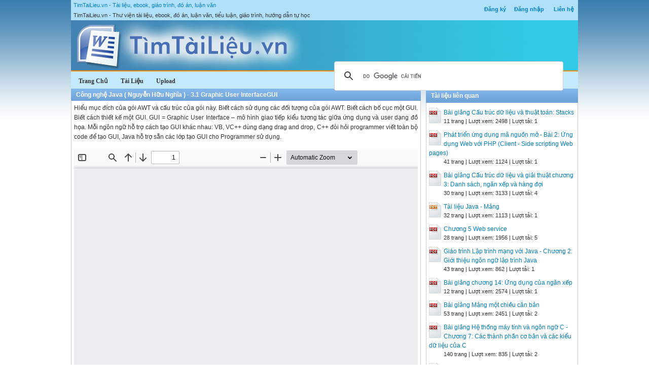

--- FILE ---
content_type: text/html; charset=utf-8
request_url: https://timtailieu.vn/tai-lieu/cong-nghe-java-nguyen-huu-nghia-3-1-graphic-user-interfacegui-3231/
body_size: 10408
content:


<!DOCTYPE html>
<html lang="vi" xmlns="http://www.w3.org/1999/xhtml">
<head><title>
	Công nghệ Java ( Nguyễn Hữu Nghĩa ) - 3.1 Graphic User InterfaceGUI - Tài liệu, ebook, giáo trình, hướng dẫn
</title><meta http-equiv="content-type" content="text/html; charset=UTF-8" /><link rel="shortcut icon" href="/favicon.ico" />
    
    <!--iOS/android/handheld specific -->
    <link rel="apple-touch-icon" href="/apple-touch-icon.png" /><meta name="viewport" content="width=device-width, initial-scale=1.0" /><meta name="apple-mobile-web-app-capable" content="yes" /><meta name="apple-mobile-web-app-status-bar-style" content="black" /><link rel="stylesheet" href="https://cdnjs.cloudflare.com/ajax/libs/bootstrap/5.3.3/css/bootstrap.min.css" integrity="sha512-jnSuA4Ss2PkkikSOLtYs8BlYIeeIK1h99ty4YfvRPAlzr377vr3CXDb7sb7eEEBYjDtcYj+AjBH3FLv5uSJuXg==" crossorigin="anonymous" referrerpolicy="no-referrer" /><link type="text/css" rel="stylesheet" href="/style.min.css" />

    <script type="text/javascript">
        (function () {
            var cx = '001536128861257605662:x0-nhoppkum';
            var gcse = document.createElement('script'); gcse.type = 'text/javascript'; gcse.async = true;
            gcse.src = (document.location.protocol == 'https:' ? 'https:' : 'http:') +
			'//www.google.com/cse/cse.js?cx=' + cx;
            var s = document.getElementsByTagName('script')[0]; s.parentNode.insertBefore(gcse, s);
        })();
	</script>    

    <script>
        (adsbygoogle = window.adsbygoogle || []).push({
            google_ad_client: "ca-pub-6102493915621105",
            enable_page_level_ads: true
        });
    </script>

<meta name="description" content="Công nghệ Java ( Nguyễn Hữu Nghĩa ) - 3.1 Graphic User InterfaceGUI - Hiểu mục đích của gói AWT và cấu trúc của gói này. Biết cách sử dụng các đối tượ..." /><meta name="keywords" content="Công nghệ Java ( Nguyễn Hữu Nghĩa ) - 3.1 Graphic User InterfaceGUI, tài liệu, ebook, sách, giáo trình, hướng dẫn" /></head>
<body>
<div id="wrap">
    
    
<div id="header">
    <div id="subnav">
        <ul>
            <li><a rel="nofollow" href="/dang-ky/">Đăng ký</a></li><li><a rel="nofollow" href="/dang-nhap/">Đăng nhập</a></li>
            <li><a rel="nofollow" href="/page/lien-he/">Liên hệ</a></li>
            
        </ul>
    </div> <!-- End #subnav -->

    <div id="title-area">
        <p id="title"><a href="https://timtailieu.vn" title="Tài liệu, ebook, giáo trình, đồ án, luận văn">TimTaiLieu.vn - Tài liệu, ebook, giáo trình, đồ án, luận văn</a></p><p id="description">TimTaiLieu.vn - Thư viện tài liệu, ebook, đồ án, luận văn, tiểu luận, giáo trình, hướng dẫn tự học</p>       
        <img id="logo" src="/images/banner.jpg" alt="TimTaiLieu.vn" title="Tài liệu, ebook, giáo trình, đồ án, luận văn"/>        
    </div> <!-- End #title-area -->

    <div id="nav">
        <ul>
            <li><a href="/"><span>Trang Chủ</span></a></li>
            <li><a rel="nofollow" href="#"><span>Tài Liệu</span></a></li>
            <li><a rel="nofollow" href="#"><span>Upload</span></a></li>
        </ul>
    </div> <!-- End #nav -->
    
    <div class="google-search">
		<gcse:searchbox-only></gcse:searchbox-only>
    </div> <!-- End .google-search -->

</div> <!-- End #header -->

    <div id="inner">        
        
<div id="content">
    <div id="viewdoc">
        <div class="header">
            <div class="box-header box-header-main"><h1>Công nghệ Java ( Nguyễn Hữu Nghĩa ) - 3.1 Graphic User InterfaceGUI</h1></div>
        </div> <!-- End .header -->
        <div class="box">
                      

            <div class="doc-intro">
                <p>
                    Hiểu mục đích của gói AWT và cấu trúc của gói này. Biết cách sử dụng các đối tượng của gói AWT. Biết cách bố cục một GUI. Biết cách thiết kế một GUI. GUI = Graphic User Interface – mô hình giao tiếp kiểu tương tác giữa ứng dụng và user dạng đồ họa. Mỗi ngôn ngữ hỗ trợ cách tạo GUI khác nhau: VB, VC++ dùng dạng drag and drop, C++ đòi hỏi programmer viết toàn bộ code để tạo GUI, Java hỗ trợ sẵn các lớp tạo GUI cho Programmer sử dụng.
                </p>
            </div> <!-- End .doc-intro -->

            <div class="doc-preview">                                
                <iframe width="100%" height="600" frameborder="0" scrolling="auto" src="https://s1.timtailieu.vn/web/viewer.html?file=https://s1.timtailieu.vn/2cc751c17fa866ad498152b45b1493f7/demo/2022/07/03/cong_nghe_java_nguyen_huu_nghia_31_graphic_user_interfacegui_wQORzVRoFr.png"></iframe>                
            </div> <!-- End .doc-preview -->                      

            <div class="doc-info">
                <img class="icon" alt="ppt" src="/images/icons/ppt16x16.gif"><span class="page-numbers">53 trang</span> | <span class="sender">Chia sẻ: <a rel="nofollow" href="#">franklove</a></span><span class="views"> | Lượt xem: 2294</span><span class="downloads"> | Lượt tải: 1</span><a class="download-button" rel="nofollow" href="/dang-nhap/?ReturnUrl=%2ftai-lieu%2fcong-nghe-java-nguyen-huu-nghia-3-1-graphic-user-interfacegui-3231%2f"><img class="img-download" src="/images/download.gif" alt="download"/></a>
            </div> <!-- End .doc-info -->

            <div class="doc-content-title">Bạn đang xem trước <span class="red">20 trang</span> tài liệu <strong>Công nghệ Java ( Nguyễn Hữu Nghĩa ) - 3.1 Graphic User InterfaceGUI</strong>, để xem tài liệu hoàn chỉnh bạn click vào nút DOWNLOAD ở trên</div><div class="doc-content">3.1 Graphic User Interface- GUI Slide */57 Mục tiêu Hiểu mục đích của gói AWT và cấu trúc của gói này. Biết cách sử dụng các đối tượng của gói AWT. Biết cách bố cục một GUI. Biết cách thiết kế một GUI. GUI Slide */57 Nội dung 1- GUI là gì? 2- Gói AWT của Java. 3- Đưa 1 component vào GUI. 4- Một chương trình tạo GUI 5- Sử dụng các đối tượng của AWT. 6- Bố trí các phần tử trên GUI. 7- Hướng dẫn tạo GUI cho 1 ứng dụng. 8- Tóm tắt GUI Slide */57 1- GUI là gì? GUI = Graphic User Interface – mô hình giao tiếp kiểu tương tác giữa ứng dụng và user dạng đồ họa. Mỗi ngôn ngữ hỗ trợ cách tạo GUI khác nhau: VB, VC++ dùng dạng drag and drop, C++ đòi hỏi programmer viết toàn bộ code để tạo GUI, Java hỗ trợ sẵn các lớp tạo GUI cho Programmer sử dụng. GUI Slide */57 GUI là gì?... GUI= Container + Components GUI Slide */57 2- Gói AWT của Java AWT : abstract windowing toolkit - bộ công cụ chứa các lớp để tạo cửa sổ. AWT là 1 phần của JFC- Java Foundation Classes. Sử dụng: import java.awt.*; Gồm nhiều phần tử (class) để tạo GUI. Có các lớp quản lý việc bố trí các phần tử. Có (event-oriented application) mô hình ứng dụng hướng sự kiện. Có các công cụ xử lý đồ họa và hình ảnh. Các lớp sử dụng các tác vụ với clipboard (vùng nhớ đệm) như cut, paste. GUI Slide */57 Cấu trúc gói AWT GUI Slide */57 Component Button Checkbox Container Choice Canvas TextComponent Label Panel Window Applet Frame Dialog TextField TextArea Tham khảo gói java.awt GUI Slide */57 Tham khảo gói java.awt GUI Slide */57 Yêu cầu của GUI Thân thiện với user. Số phần tử (element, component) trên GUI thay đổi tùy thuộc vào ứng dụng. Khi user tương tác với phần tử của GUI, ứng dụng phải có phản ứng. Lập trình sự kiện sẽ bàn đến trong chương sau. GUI Slide */57 3- Đưa 1 component vào GUI Các bước để đưa 1 component vào GUI ( viết code ) Tạo 1 đối tượng component phù hợp. Xác định hình thức bên ngoài lúc đầu của component. Định vị component này trên GUI. Thêm component này vào GUI. GUI Slide */57 4- Ví dụ GUI Slide */57 Container Components 3 label, 3 text-field 1 checkboxgroup chứa 2 check-box 4 button 5- Sử dụng các lớp của awt GUI Slide */57 5.1- Container Phân cấp thừa kế GUI Slide */57 Panel là 1 vùng chữ nhật, không có đường viền Panel là 1 khung chữ nhật, có đường viền, có các nut1 điều khiển cửa sổ Container... Container: Đối tượng chứa các element, cho phép vẽ, tô màu lên container. Frame và Panel là các class thường dùng. Panel thường dùng để chứa các element trong 1 GUI phức tạp, 1 Frame có thể chứa nhiều Panel. Panel, Applet thường dùng để tạo 1 ứng dụng nhúng vào Browser. GUI Slide */57 5.2- Frame Constructors: Frame()  Make invisible frame Frame(String)  Make a visible frame with title GUI Slide */57 Frame... Common methods void SetSize( int width, int Height) public String getTitle(); public void setTitle(String title); public void setResizable(boolean resizable) public boolean isResizable() public void setVisible(boolean) public boolean isShowing() void show(boolean) void add (...) // add component ... GUI Slide */57 Click for Demo 5.3- Panel Constructors Panel(): tạo 1 panel với bố cục mặc định. Panel(LayoutManager layout): tạo 1 panel với bố cục đã biết. Methods: add (component) // thêm 1 component vào panel setLayout(LayoutManager layout) //chọn kiểu bố trí components GUI Slide */57 Panel phải được đưa vào Frame khi viết application vì Frame mới có border Click for Demo 5.4- Label Nhãn nhằm giải thích, chứa dữ liệu chỉ xuất. Constructor: Label() : tạo label trống Label(String) : tạo label có chuỗi Label (String, int Align) Tạo label có gióng hàng: Align=LEFT,RIGHT,CENTER Common Methods: void setFont (Font f)	 void setText(String S) String getText() GUI Slide */57 5.5- TextField Chứa dữ liệu nhập 1 chuỗi ký tự. User chỉ được nhập 1 dòng. Constructors TextField() : tạo text field trống TextField(int cols) : tạo text field trống có n cột chữ TextField(String S) : tạo text field có chuỗi S TextField (String S, int cols) : text có chuỗi S, n cột Common Methods: void setEchoChar (char c) - ấn định ký tự thể hiện (password) void setText(String S) String getText() void setEditable(boolean b) boolean isEditable() GUI Slide */57 5.6- TextArea Chứa dữ liệu nhập 1 chuỗi ký tự. User chỉ được nhập nhiều dòng. Constructors TextArea() TextArea(int cols, int rows) TextArea(String S) TextArea(String S, int rows, int cols) TextArea(String,int cols, int rows, int Scrollbars) Common methods void setText(String) String getText() void setEditable(boolean) boolean isEditable() vois insert(String S, int Index) void replaceRange(String S, int begin, int end) GUI Slide */57 5.7- Button Công cụ để user chọn 1 tác vụ. Constructors Button() - tạo nút không có nhãn Button(String S) - tạo nút có nhãn Common Methods void setLabel(String) - đổi nhãn String getLabel() - lấy nội dung nhãn GUI Slide */57 5.8- Checkbox/CheckboxGroup Công cụ nhập yes/no Checkbox: multi-option (cho phép chọn nhiều) thể hiện dạng hộp vuông. CheckboxGroup chứa nhiều checkbox nhưng chỉ cho phép chọn 1/n. Phần tử trong CheckboxGroup là đối tượng thuộc lớp Checkbox nhưng lại thể hiện dạng nút tròn (radio button) GUI Slide */57 Checkbox/CheckboxGroup... Checkbox constructors Checkbox() Tạo checkbox không nhãn Checkbox(String) Tạo text box có nhãn Tạo 1 checkbox có nhãn, có ấn định trị chọn lựa đưa vào 1 nhóm trong 1 nhóm Checkbox(String label , boolean state, CheckboxGroup group) Checkbox(String label, CheckboxGroup group, boolean state) Common methods void setLabel(String);	 String getLabel(); void setState(boolean); boolean getState(); GUI Slide */57 5.9- List Công cụ nhập bằng cách chọn trong 1 danh sách chuỗi ký tự. Có thể chọn 1 hoặc nhiều. Constructor Choice() – tạo 1 danh sách trống Common methods void add(String) ;	void addItem(String); void insert(String item, int index) int CountItems(); int getItemCount(); - lấy sốphần tử String getItem(int Index); int getSelectedInddex(); String getSelectedItem(); void remove(int position) void removeAll() void select(int pos) – áp đặt 1 mục chọn theo vị trí void select(String str) – áp đặt chọn 1 mục chọn theo nội dung GUI Slide */57 5.10- Scrollbar- Thanh cuộn Công cụ nhập 1 trị trong 1 khoảng số ( biểu diễn bằng Maximum, Minimum) bằng cách kéo con trượt. Tại 1 thời điểm, con trượt ở tại vi trí mô tả cho trị hiện hành (Value) Có thể có hướng ngang hoặc dọc (Orientation) GUI Slide */57 Scrollbar... Constructors Scrollbar() - tạo thanh cuộn dọc Scrollbar(int orientation) // VERTICAL|HORIZONTAL Scrollbar(int orientation, int value, int visible, int minimum, int maximum) Common methods void setMaximum(int v)	int getMaximum() ; void setMinimum(int v) 	int getMinimum() int	 getOrientation() void setUnitIncrement(int v) 	int getUnitIncrement() void setBlockIncrement(int v) 	int getBlockIncrement() void setValue(int v)	 int getValue() void setVisibleAmount(int newAmount) int getVisibleAmount() GUI Slide */57 6- Bố trí các components lên GUI Layout : Cách bố trí các components lên container. Không dễ dàng gì để tự quản lý vị trí của các components trên GUI. LayoutManager là interface mô tả về các layout. Trong gói AWT có hiện thức sẵn một số layout, các lớp layout này đều implement LayoutManager interface. GUI Slide */57 6.1-Layouts có sẵn trong AWT java.awt.FlowLayout (bố trí dạng dòng chảy) java.awt.BorderLayout (bố trí về biên khung) java.awt.GridLayout (bố trí dạng lưới đều nhau) java.awt.GridBagLayout (bố trí dạng lưới không đều) java.awt.CardLayout (bố trí dạng lưng quân bài) Tham khảo docs\api\java\awt\package-tree.html vớo docs là thư mục Documantation của Java 2 GUI Slide */57 6.2- FlowLayout Bố trí các component theo dạng chảy xuôi theo thứ tự mà phần tử này được add vào container. Đây là layout mặc định của Panel. Nếu có nhiều component trên container  Các component có thể được đặt trên nhiều dòng  Vấn đề gióng hàng (Align) Giữa các component, chúng hở nhau theo chiều dọc (vgap) bao nhiêu, theo chiều ngang (hgap) bao nhiêu? GUI Slide */57 FlowLayout... Constructors FlowLayout() Tạo FlowLayout mặc định: align= center, vgap=hgap=5 unit. FlowLayout(int align) Tạo FlowLayout với align đã biết, vgap=hgap=5 unit (default). FlowLayout(int align, int hgap, int vgap) Tạo FlowLayout với 3 tham số Trị của align: các dữ liệu static của class FlowLayout LEFT CENTER RIGHT LEADING (phía đầu, tương tự LEFT) TRAILING (phía đuôi, tương tự RIGHT) GUI Slide */57 Click for Demo 6.3- BorderLayout Bố trí các component theo dạng ra biên của khung tạo ra 5 vị trí: EAST, WEST, SOUTH,NORTH, CENTER. Đây là layout MẶC ĐỊNH của Frame. Nếu container chỉ có 1 component và đặt nó ở vị trí CENTER thì component này phủ kín container. Cú pháp thêm 1 component vào container tại 1 vị trí: Container.add("East", componentName); // hoặc Container.add(BorderLayout.EAST, componentName); Tương tự cho “West”, “South”, “North”, “Center” GUI Slide */57 Click for Demo 6.4- GridLayout Bố trí các component thành 1 lưới rows dòng, cols cột đều nhau. GUI Slide */57 Lưới 4x4 Lưới 3x2 Lưới 1x4 Lưới 1x4 GridLayout... Constructor GridLayout()   	Tạo grid layout mặc định 1x1 GridLayout(int rows, int cols)     Tạo grid layout rows x cols .GridLayout(int rows, int cols, int hgap, int vgap)            GUI Slide */57 Click for Demo 6.5- GridBagLayout Layout dạng lưới cho phép 1 component chiếm 1 số ô kề nhau theo cả 2 chiều. Hình Empoyee Info sau là GridBagLayout 6x4, các label bên trái chiếm 1ô, các textbox chiếm 3 ô ngang. Dòng “Sex” chiếm 4 ô ngang, 2 checkbox chiếm 2 ô ngang. GUI Slide */57 Các Ví dụ khác Class java.awt.GridBagLayout Constructors: GridBagLayout() Áp đặt GridBagLayout cho 1 container: GridBagLayout gb= new GridBagLayout(); FrameName.setLayout(gb); PanelName.setLayout(gb); Viết ngắn gọn: FrameName.setLayout(new GridBagLayout()); PanelName.setLayout(new GridBagLayout()); GUI Slide */57 class GridBagConstraints Làm sao để có thể đưa 1 component vào 1 vị trí nhưng trải dài trên nhiều ô kề nhau? 1 component vào 1 vị trí nhưng trải dài trên nhiều ô kề nhau là 1 sự “ràng buộc” 1 component vào các ô này. Một đối tượng thuộc lớp GridBagConstraints sẽ đảm nhiệm việc này. GUI Slide */57 class GridBagConstraints... Properties – Đa số là static data int gridx, gridy : ô sẽ đặt component vào int gridwidth, gridheight : số ô sẽ phủ theo 2 chiều khi thêm 1 component vào ô double weightx, weighty : Khoảng hở của lưới, mặc định là 0. int anchor : Vị trí đặt component, mặc đi6nh là CENTER, các static int được khai báo sẵn: GridBagConstraints.NORTH, EAST,WEST, SOUTH, NORTHEAST, SOUTHEAST, NORTHWEST, SOUTHWEST. int fill: Xác định kiểu đặt khi component có kích thước lớn hơm ô sẽ được đặt vào. Các hằng được dùng: GridBagConstraints.NONE, HORIZONTAL, VERTICAL, BOTH. Insets insets : Đặc tả khoảng hở giữa các phần tử được đưa vào, mặc định là 0. int ipadx, ipady: Khoảng độn (số pixel trống) bên trong của phần tử theo 2 chiều. Mặc định là 0. Khi vẽ phần tử, sẽ thêm 2*ipadx và 2*ipady vào chiều rộng tối thiểu và chiều cao tối thiểu của phần tử. GUI Slide */57 class GridBagConstraints... Constructor: GridBagConstraint() // tạo object với các dữ liệu mặc định. GridBagConstraints(int gridx, int gridy, int gridwidth, int gridheight, double weightx, double weighty, int anchor, int fill, Insets insets, int ipadx, int ipady) Thao tác với GridBagConstraint object bằng static data Làm sao kết hợp GridBagConstraints với GridBagLayout? GridBagLayout gbLayout = new GridBagLayout(); GridBagConstraints gbc = new GridBagConstraints(); gbLayout.setConstraints(gbc); GUI Slide */57 class GridBagConstraints... Method sau đây sẽ thêm component c vào vị trí ô (row,col) kéo tràn dọc nrow ô và tràn ngang ncol ô. Trong đó gbc là GridBagConstraints và gbc là GridBagLayout void addComponent(Component c,int row, int col, int nrow, int ncol) { gbc.gridx= col; gbc.gridy=row; // định vị ô sẽ thao tác gbc.gridwidth=ncol; gbc.gridheight=nrow; // định vùng tràn // ràng buộc c vào lưới thông qua gbc gb.setConstraints(c,gbc); add(c); } GUI Slide */57 Click for Demo 6.6- CardLayout Bố trí các component thành từng lớp như lưng các quân bài (card). Thường dùng Panel để chứa các component. Tại 1 thời điểm chỉ có 1 panel hiện hành (quân bài trên cùng). Có thể chuyển qua lại giữa các Panel. GUI Slide */57 CardLayout... Cách tạo GUI với card layout GUI Slide */57 Frame Cơ chế điều khiển Main panel với CardLayout panel 1 với Layout1 + các components panel2 với Layout2 + các components CardLayout... CardLayout Constructors: CardLayout() CardLayout(int hgap, int vgap) Đưa 1 panel con vào panel cha FatherPanel.add (sonPanel); FatherPanel.add (“Alias”,sonPanel); Chọn 1 panel sẽ hiển thị Card.first(FatherPanel); Card.last(FatherPanel); Card.next(FatherPanel); Card.previous(FatherPanel); Card.show( FatherPanel, “Alias_of_sonPanel”); GUI Slide */57 Click for Demo 6.7- Layout phức tạp Có thể phải kết hợp nhiều Layout trên 1 GUI. Chia GUI thành nhiều Panel, mỗi panel 1 Layout riêng. GUI Slide */57 Panel p1, lưới 3x2 Panel p2, lưới 1x4 Panel p3, lưới 1x4 Panel p4 Click for Demo 7- Hướng dẫn tạo GUI cho ứng dụng GUI là khuynh hướng của các ứng dụng hiện nay. Nhờ GUI, giao diện với người sử dụng đẹp hơn và có được cơ hội kiểm tra dữ liệu nhập trước khi chuyển giao vào biến. Ta nói rằng “tách biệt cơ chế điều khiển của chương trình và dữ liệu). User  GUI  Biến GUI Slide */57 Hướng dẫn tạo GUI: Chọn components Bài toán 	 Dữ liệu nhập/xuất  Chọn component cho việc nhập/xuất 	 Các tác vụ  Mỗi tác vụ là 1 nút lệnh GUI Slide */57 Hướng dẫn tạo GUI: Chọn Layout Các cơ sở chọn Layout 	 Thân thiện :Ưu tiên tạo Layout giống mẫu hồ sơ mà user thường dùng. 	 Trật tự nhập liệu tự nhiên của bài toán. 	 Nếu GUI phức tạp thì phân bổ các component vào nhiều panel, mỗi panel có một layout khác nhau. Thói quen tốt khi đặt tên đối tượng 	 Dùng tiếp đầu ngữ 	txt cho TextField, 	lbl cho Label, 	chk cho Checkbox, 	btn cho Button, ... GUI Slide */57 Ví dụ: -Phân tích bài toán Bài toán: Xây dựng ứng dụng cho phép làm các phép tính +, -, *, / Dữ liệu nhập: 2 số  2 TextFiled, tên txt1, txt2. Dữ liệu xuất: Kết qủa của phép tính: Label, tên lblResult 4 tác vụ: Cộng, trừ, nhân, chia  4 Button, tên btnAdd, btnSub, btnMul, btnDiv 3 lời thuyết minh: Label, tên lbl1, lbl2, lbl3 GUI Slide */57 Ví dụ: THiết kế GUI Hình thức GUI GUI Slide */57 Kết qủa GUI Slide */57 8- Tóm tắt GUI- Graphic User Interface. GUI là khuynh hướng của các ứng dụng hiện nay. Nhờ GUI, người lập trình tách được điều khiển của chương trình và dữ liệu của chương trình. Gói AWT của Java bao gồm một tập các lớp cho phép người lập trình tạo ra GUI của ứng dụng. Một component đặt trên GUI có thể được user nhìn thấy (visible) hoâc không nhìn thấy (invisible) và có thể được thay đổi kích thước (resize) Frame và Panel là các container thường được dùng để tạo ra ứng dụng chạy độc lập (stand-alone application). Một panel thường được dùng để nhóm một số components lại với nhau. GUI Slide */57 Tóm tắt... Các lớp Layout manager giúp bố trí các component lên GUI. Trong gói awt, có 5 loại layout khác nhau: FlowLayout, BorderLayout, GridLayout, GridBagLayout,CardLayout. Thiết lập layout cho 1 container bằng hành vi setLayout(aLayout) của lớp container này. FlowLayout là bố cục mặc định của Panel, Applet. Các component được thêm vào tuần tự từ trên xuống dưới, từ trái sang phải. BorderLayout là bố cục mặc định của Frame. Cửa sổ sẽ được chia thành các phần: “East”, “West”, “South”, “North”, “Center”. GridLayout là cách bố trí các component vào container dạng 1 lưới rows hàng cols cột. Các component cũng được đưa vào các ô theo thứ tự: trên  dưới, trái  phải. Các component sẽ có cùng kích thước. GUI Slide */57 Tóm tắt... GridBagLayout là cách bố trí cho phép 1 component trải rộng trên nhiều ô kề nhau.Các component có thể có kích thước khác nhau. Để dùng GridBagLayout, cần có sự kết hợp của GridBagConstraint để “ràng buộc” 1 component vào lưới. CardLayout là cách bố trí các component trên 1 số Panel. Các panel hình thành 1 chồng (stack). Tại 1 thời điểm chỉ có 1 panel hiện hành. Một GUI có bố cục phức tạp có thể được phân tích thành nhiều thành phần, mỗi thành phần là 1 panel có layout riêng. BorderLayout là bố cục mặc định của Frame. Cửa sổ sẽ được chia thành các phần: “East”, “West”, “South”, “North”, “Center”. GridLayout là cách bố trí các component vào container dạng 1 lưới rows hàng cols cột. Các component cũng được đưa vào các ô theo thứ tự: trên  dưới, trái  phải. GUI Slide */57 Tóm tắt... Trình tự thiết kế GUI: (1) Đọc kỹ yêu cầu. (2) Xác định dữ liệu nhập/xuất, chọn đối tượng phù hợp. (3) Xác định các tác vụ, mỗi tác vụ là 1 nút lệnh. (4) Xác định các nội dung thuyết minh, mỗi lời thuyết minh là 1 label. (5) Vẽ các đối tượng lên giấy  Hình dáng GUI. (6) Phân tích hình dáng GUI để xác định số nhóm panel. GUI Slide */57 </div>

            

        </div> <!-- End .box -->
    </div> <!-- End #viewdoc -->
</div> <!-- End #content -->
        
<div id="content-widget">
    <div class="relevant-docs">
        <div class="header">
            <div class="box-header box-header-adv"><span>Tài liệu liên quan</span></div>
        </div> <!-- End .header -->

        <div class="box">
            <ul>
                <li><img src="/images/icons/pdf24x30.gif"><a href="/tai-lieu/bai-giang-cau-truc-du-lieu-va-thuat-toan-stacks-26661/">Bài giảng Cấu trúc dữ liệu và thuật toán: Stacks</a><p class="detail">11 trang | Lượt xem: 2498 | Lượt tải: 1</p></li><li><img src="/images/icons/pdf24x30.gif"><a href="/tai-lieu/phat-trien-ung-dung-ma-nguon-mo-bai-2-ung-dung-web-voi-php-client-side-scripting-web-pages-56340/">Phát triển ứng dụng mã nguồn mở - Bài 2: Ứng dụng Web với PHP (Client - Side scripting Web pages)</a><p class="detail">41 trang | Lượt xem: 1124 | Lượt tải: 1</p></li><li><img src="/images/icons/pdf24x30.gif"><a href="/tai-lieu/bai-giang-cau-truc-du-lieu-va-giai-thuat-chuong-3-danh-sach-ngan-xep-va-hang-doi-26261/">Bài giảng Cấu trúc dữ liệu và giải thuật chương 3: Danh sách, ngăn xếp và hàng đợi</a><p class="detail">30 trang | Lượt xem: 3133 | Lượt tải: 4</p></li><li><img src="/images/icons/pptx24x30.gif"><a href="/tai-lieu/tai-lieu-java-mang-56267/">Tài liệu Java - Mảng</a><p class="detail">32 trang | Lượt xem: 1113 | Lượt tải: 1</p></li><li><img src="/images/icons/pdf24x30.gif"><a href="/tai-lieu/chuong-5-web-service-41773/">Chương 5 Web service</a><p class="detail">28 trang | Lượt xem: 1956 | Lượt tải: 5</p></li><li><img src="/images/icons/pdf24x30.gif"><a href="/tai-lieu/giao-trinh-lap-trinh-mang-voi-java-chuong-2-gioi-thieu-ngon-ngu-lap-trinh-java-63839/">Giáo trình Lập trình mạng với Java - Chương 2: Giới thiệu ngôn ngữ lập trình Java</a><p class="detail">43 trang | Lượt xem: 862 | Lượt tải: 1</p></li><li><img src="/images/icons/pdf24x30.gif"><a href="/tai-lieu/bai-giang-chuong-14-ung-dung-cua-ngan-xep-26593/">Bài giảng chương 14: Ứng dụng của ngăn xếp</a><p class="detail">12 trang | Lượt xem: 2574 | Lượt tải: 1</p></li><li><img src="/images/icons/pdf24x30.gif"><a href="/tai-lieu/bai-giang-mang-mot-chieu-can-ban-26648/">Bài giảng Mảng một chiều căn bản</a><p class="detail">53 trang | Lượt xem: 2451 | Lượt tải: 2</p></li><li><img src="/images/icons/pdf24x30.gif"><a href="/tai-lieu/bai-giang-he-thong-may-tinh-va-ngon-ngu-c-chuong-7-cac-thanh-phan-co-ban-va-cac-kieu-du-lieu-cua-c-64161/">Bài giảng Hệ thống máy tính và ngôn ngữ C - Chương 7: Các thành phần cơ bản và các kiểu dữ liệu của C</a><p class="detail">140 trang | Lượt xem: 835 | Lượt tải: 2</p></li><li><img src="/images/icons/pdf24x30.gif"><a href="/tai-lieu/mot-giai-phap-xay-dung-he-thong-cham-bai-tu-dong-ho-tro-day-hoc-lap-trinh-63454/">Một giải pháp xây dựng hệ thống chấm bài tự động hỗ trợ dạy học lập trình</a><p class="detail">5 trang | Lượt xem: 955 | Lượt tải: 1</p></li>
            </ul>
        </div> <!-- End .box -->

       

    </div> <!-- End .relevant-docs -->
    
   

</div> <!-- End #content-widget -->        
    </div>  <!-- End #inner -->
    
    
<div class="home-partner">
    
    
    
</div> <!-- End .home-partner -->

<div id="footer">
    <div class="footer-copy">
        <div class="footer-left">
            Copyright © 2026 TimTaiLieu.vn<br/>
            Website đang trong thời gian thử nghiệm, chờ xin giấy phép của Bộ TT &amp; TT.
        </div>
        <div class="footer-right">
            Chia sẻ: <img src="/images/facebook_16x16.gif" alt="TimTaiLieu on Facebook"/>
                    <a rel="nofollow" target="_blank" href="https://twitter.com/TimTaiLieu"><img src="/images/twitter_16x16.gif" alt="Follow @TimTaiLieu"/></a>
        </div>
    </div>
    <div id="text-link">
        Thư viện <a target="_blank" title="Luận Văn, Luan Van" href="https://luanvan.net.vn/">Luận Văn</a>, <a target="_blank" title="thu vien tai lieu" href="https://doc.edu.vn/">Tài Liệu</a> và <a target="_blank" title="đồ án" href="https://doan.edu.vn/">Đồ Án</a> tốt nghiệp.  
        <a target="_blank" title="Thư Viện Tài liệu, Ebook, Luận Văn, Báo Cáo, Tiểu Luận, Giáo án, Giáo trình" href="https://www.zbook.vn/">Thư viện Ebook miễn phí</a>, <a target="_blank" title="Thư viện Giáo án" href="https://thuviengiaoan.vn/">Thư viện giáo án</a>, <a target="_blank" title="Phần mềm đọc file PDF, chuyển PDF sang Word, chuyển Word sang PDF, chuyển file scan sang Word" href="https://pdf.vn/">PDF</a>
          Hướng dẫn <a title="Hướng dẫn giải bài tập" href="https://giaibaitap123.com/" target="_blank">giải bài tập</a> SGK.
	</div> <!-- End #text-link -->
</div> <!-- End #footer -->

<script src="https://cdnjs.cloudflare.com/ajax/libs/jquery/3.7.1/jquery.min.js" integrity="sha512-v2CJ7UaYy4JwqLDIrZUI/4hqeoQieOmAZNXBeQyjo21dadnwR+8ZaIJVT8EE2iyI61OV8e6M8PP2/4hpQINQ/g==" crossorigin="anonymous" referrerpolicy="no-referrer"></script>
<script src="/assets/js/customscript.js"></script>

<script type="text/javascript">

  var _gaq = _gaq || [];
  _gaq.push(['_setAccount', 'UA-33331621-1']);
  _gaq.push(['_trackPageview']);

  (function() {
    var ga = document.createElement('script'); ga.type = 'text/javascript'; ga.async = true;
    ga.src = ('https:' == document.location.protocol ? 'https://ssl' : 'http://www') + '.google-analytics.com/ga.js';
    var s = document.getElementsByTagName('script')[0]; s.parentNode.insertBefore(ga, s);
  })();

</script>


    
</div> <!-- End #wrap -->
<script defer src="https://static.cloudflareinsights.com/beacon.min.js/vcd15cbe7772f49c399c6a5babf22c1241717689176015" integrity="sha512-ZpsOmlRQV6y907TI0dKBHq9Md29nnaEIPlkf84rnaERnq6zvWvPUqr2ft8M1aS28oN72PdrCzSjY4U6VaAw1EQ==" data-cf-beacon='{"version":"2024.11.0","token":"446d23f42f9b4636a5e4978218f1d07d","r":1,"server_timing":{"name":{"cfCacheStatus":true,"cfEdge":true,"cfExtPri":true,"cfL4":true,"cfOrigin":true,"cfSpeedBrain":true},"location_startswith":null}}' crossorigin="anonymous"></script>
</body>
</html>
